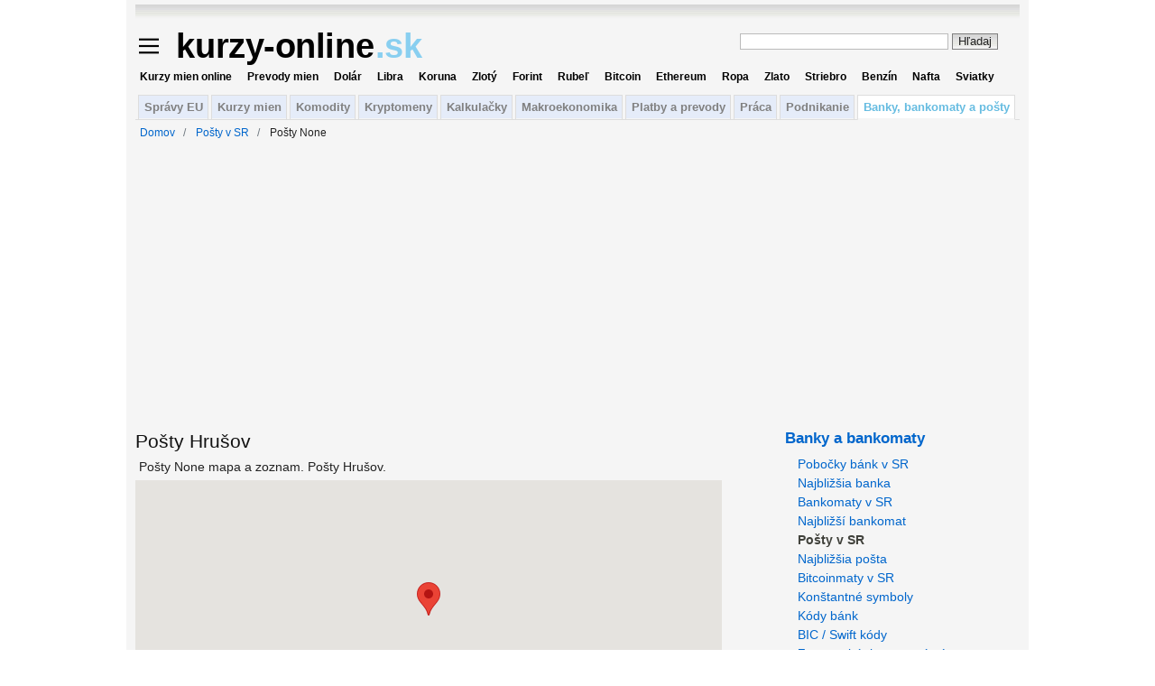

--- FILE ---
content_type: text/html; charset=utf-8
request_url: https://www.kurzy-online.sk/posta/mesto-hrusov/
body_size: 6578
content:
<!DOCTYPE html>
<html lang="sk" >
<head>



<meta http-equiv="content-type" content="text/html; charset=utf-8" />
<title>Pošty Hrušov</title>
<meta name="description" content="Pošty Hrušov. Mapa a zoznam pôšt v meste Hrušov." />
<meta name="viewport" content="width=980">

<meta property="og:locale" content="sk_SK" />
<meta property="og:title" content="Pošty Hrušov" />
<meta property="og:description" content="Pošty Hrušov. Mapa a zoznam pôšt v meste Hrušov. Kurzy-online.sk" /> 
<meta property="og:image" content="https://www.kurzy-online.sk/static/online/eur-usd-online-graf.png" />
<meta property="og:url" content="https://www.kurzy-online.sk/posta/mesto-hrusov/"/>
<meta name="author" content="kurzy-online.sk"/>


<link href="/static/favicon180x180.png" rel="apple-touch-icon">
<meta name="apple-mobile-web-app-title" content="KurzyOnline">
<link type="image/png" href="/static/favicon.ico" rel="icon"/>
<link type="text/css" href="/static/ko.css?v=12" rel="stylesheet" media="screen, print"/>

<script src="//cse.google.sk/coop/cse/brand?form=cse-search-box&amp;lang=sk" async></script>
<script src="//ajax.googleapis.com/ajax/libs/jquery/3.6.4/jquery.min.js"></script>

<script src="/static/js/ko.js?v=4"></script>

<link rel="canonical" href="https://www.kurzy-online.sk/posta/mesto-hrusov/">


<script async src="https://pagead2.googlesyndication.com/pagead/js/adsbygoogle.js?client=ca-pub-8898342510053913" crossorigin="anonymous"></script>

<script src="//maps.google.com/maps/api/js?language=sk&key=old-AIzaSyA0Vy40gZOkFqsqbUV5s-3YMXO2rCJQxE4"></script>

 
	
<script async src='//www.googletagservices.com/tag/js/gpt.js'></script>
<script>
  var googletag = googletag || {};
  googletag.cmd = googletag.cmd || [];
</script>

<script>
	googletag.cmd.push(function() {
	   	googletag.defineSlot('/16466452/970x90_Leaderboard', [[1,1], [960, 90], [980, 120], [970, 90], [670, 90], [950, 90], [930, 180], [970, 66], [640, 90], [750, 300], [728, 90], [750, 200], [970, 250], [750, 100], [980, 90]], 'div-gpt-ad-1558084357530-0').addService(googletag.pubads());
	    googletag.defineSlot('/16466452/336x280_stred_stranky_A', [[1,1], [300, 250], [300, 300], [250, 250], [336, 280]], 'div-gpt-ad-1558084403688-0').addService(googletag.pubads());
	    googletag.defineSlot('/16466452/336x280_stred_stranky_B', [[1,1], [300, 250], [300, 300], [250, 250], [336, 280]], 'div-gpt-ad-1558084437360-0').addService(googletag.pubads());
	    googletag.pubads().enableSingleRequest();
		googletag.pubads().collapseEmptyDivs();
	    googletag.pubads().setCentering(true);
		googletag.enableServices();
  });
</script>


<script> var jsmobil=0;</script>
<script async src="https://www.googletagmanager.com/gtag/js?id=G-CYK1FPPE26"></script>
</head>
<body>

  

<div class="container"  >

  <div class="span-24 last" id="abstop" style="margin-top:5px"> 
</div>
<div class="span-24 last" style="margin:10px 0">
  <div style="float:right;color:gray;width:310px;font-size:0.9em">
	<form action="/hladanie/" id="cse-search-box">
  <div style="margin:5px 0 2px">
	<input type="hidden" name="cx" value="partner-pub-8898342510053913:8432269767" />
	<input type="hidden" name="cof" value="FORID:10" />
	<input type="hidden" name="ie" value="UTF-8" />
	<input type="text" name="q" size="38" id="tsearchinput" value=" " placeholder=" -- hľadanie na kurzyonline.sk --" onfocus="if(!this._hasch){this.value='';this.style.color='#000';};this._hasch=true;">
	<input type="submit" name="sa" value="Hľadaj" class="submit-post" />
  </div>
</form>

  </div>
  <div id="logo">
	<div style="float:right;margin-right:30px;width:350px ">
	</div>
	<a href="#mmenu" id="mmenubutton">
	  <img id="mmxopen" src="/static/ikona-menu.svg" alt="Menu" width="22" height="22" style="padding:8px 18px 8px 0;vertical-align:top;float:left;display:block" loading="lazy">
	</a>
	<a href="/" style="text-decoration:none">
	  <img src="/static/logo.svg" alt="kurzy-online.sk logo" width="280" height="52" style="margin:-8px 0">
	</a>
  </div>
  <div id="toplink">
	<a href="/online-kurzy-mien/">Kurzy mien online</a> &nbsp; 
	<a href="/kalkulacka-prevod-mien/" title="menová kalkulačka">Prevody mien</a> &nbsp; 
	<a href="/kurz/usd-americky-dolar/">Dolár</a> &nbsp; 
	<a href="/kurz/gbp-britska-libra/">Libra</a> &nbsp; 
	<a href="/kurz/czk-ceska-koruna/">Koruna</a> &nbsp; 
	<a href="/kurz/pln-polsky-zloty/">Zlotý</a> &nbsp; 
	<a href="/kurz/huf-madarsky-forint/">Forint</a> &nbsp;
	<a href="/kurz/rub-rusky-rubel/">Rubeľ</a> &nbsp; 
	<a href="/komodity/bitcoin/">Bitcoin</a> &nbsp; 
	<a href="/komodity/ethereum/">Ethereum</a> &nbsp; 
	<a href="/komodity/ropa/">Ropa</a> &nbsp; 
	<a href="/komodity/zlato/">Zlato</a> &nbsp;
	<a href="/komodity/striebro/">Striebro</a> &nbsp; 
	<a href="/komodity/benzin-eu/">Benzín</a> &nbsp;
	<a href="/komodity/nafta-eu/">Nafta</a> &nbsp; 
	<a href="/sviatky-2026/">Sviatky</a></div>
</div>
<ul class="main_tabs">
  <li><a href="/spravy/">Správy EU</a></li>
  <li><a href="/">Kurzy mien</a></li>
  <li><a href="/komodity/">Komodity</a></li>
  <li><a href="/komodity/kryptomeny/">Kryptomeny</a></li>
  <li><a href="/kalkulacky/">Kalkulačky</a></li>
  <li><a href="/makroekonomika/">Makroekonomika</a></li>
  <li><a href="/platby-prevody/">Platby a prevody</a></li>
  <li><a href="/praca/">Práca</a></li>
  <li><a href="/podnikanie/">Podnikanie</a></li>
  <li class="active"><a href="/banky/">Banky, bankomaty a pošty</a></li>
</ul>

  
<nav role="navigation" aria-label="breadcrumbs" style="margin-left:5px;display: block !important" class="span-24 last">
  <ol class="breadcrumb" style="margin:0;padding:5px 0;font-size:12px;" vocab="http://schema.org/" typeof="BreadcrumbList">
	<li class="breadcrumb-item" property="itemListElement" typeof="ListItem">
	  <a property="item" typeof="WebPage" href="/" title="Domovská stránka"><span property="name">Domov</span></a>
	  <meta property="position" content="1"> &nbsp;&nbsp;
	</li>

	
	<li class="breadcrumb-item" property="itemListElement" typeof="ListItem">
	  
	  <a property="item" typeof="WebPage" href="/posta/"><span property="name">Pošty v SR</span></a>
	  
	  <meta property="position" content="2"> &nbsp;&nbsp;
	</li>
	
	<li class="breadcrumb-item" property="itemListElement" typeof="ListItem">
	  
	  <span property="name">Pošty None</span>
	  
	  <meta property="position" content="3"> &nbsp;&nbsp;
	</li>
	
  </ol>
</nav>


  

 
  <div class="span-24 last" style="text-align:center;min-height:300px"> 
	<!-- /16466452/970x90_Leaderboard -->
	<div id='div-gpt-ad-1558084357530-0'>
	  <script> googletag.cmd.push(function() { googletag.display('div-gpt-ad-1558084357530-0'); }); </script>
	</div>		  
  </div>


<div class="span-18" style="padding-top:1em">

   
	  <div id="adv_left" style="height:600px">
		  <script>
		  google_ad_client = "ca-pub-4208171120165841";
		  /* 160x600 Kurzy-online.sk LEFT */
		  google_ad_slot = "1560730595";
		  google_ad_width = 160;
		  google_ad_height = 600;
		  </script>
		  <script src="//pagead2.googlesyndication.com/pagead/show_ads.js"></script>
	  </div>
  

  
  
<h1>Pošty Hrušov</h1>
<div class="h1_subtext">
  Pošty None mapa a zoznam. Pošty Hrušov.
</div>




<div id="map" style="width:650px;height:300px;margin-bottom:1em">mapa</div>
<script>
  var locations = [


    ['<a title="Detail pošty" href="/posta/hrusov-hrusov-82/">Pošta SR<br />Hrušov 82</a><br />GPS: 48.1545889,19.0913401',48.1545889,19.0913401,0] 



];

var map = new google.maps.Map(document.getElementById('map'), {

  center: new google.maps.LatLng(locations[0][1], locations[0][2]),
  zoom: 17,

  mapTypeId: google.maps.MapTypeId.ROADMAP
});

var infowindow = new google.maps.InfoWindow();

var marker, i;

var latlngbounds = new google.maps.LatLngBounds( );

for (i = 0; i < locations.length; i++) {
  marker = new google.maps.Marker({
    position: new google.maps.LatLng(locations[i][1], locations[i][2]),
    map: map
  });

  latlngbounds.extend( new google.maps.LatLng(locations[i][1], locations[i][2]) );

  google.maps.event.addListener(marker, 'click', (function(marker, i) {
    return function() {
      infowindow.setContent(locations[i][0]);
      infowindow.open(map, marker);
    }
  })(marker, i));
}



</script>

<div style="width:100%;max-width:400px;margin-left:.5em">
  
  
  
  <b>Pošta SR</b> <br />
  
  <a title="Pošta, telefón, otváracie hodiny, mapa" href="/posta/hrusov-hrusov-82/">Hrušov, Hrušov 82</a>
  <br />
  
  <br />
</div>



  
</div>
	



  <div class="span-6l last" style="background-color:#E8E8E8">
  <div style="background-color:#F5F5F5;padding:1em 0 2px">
	<h3><a href="/banky/">Banky a bankomaty</a></h3><ul><li><a href="/banky/">Pobočky bánk v SR</a></li><li><a href="/banky/najblizsia-banka/">Najbližšia banka</a></li><li><a href="/bankomaty/">Bankomaty v SR</a></li><li><a href="/bankomaty/najblizsi-bankomat/">Najbližší bankomat</a></li><li><a href="/posta/" class="app_sel">Pošty v SR</a></li><li><a href="/posta/najblizsia-posta/">Najbližšia pošta</a></li><li><a href="/bitcoinmaty/">Bitcoinmaty v SR</a></li><li><a href="/banky/konstantne-symboly/">Konštantné symboly</a></li><li><a href="/banky/kody-bank/">Kódy bánk</a></li><li><a href="/banky/swift-kod/">BIC / Swift kódy</a></li><li><a href="/slovenske-banky-zmenarne/">Zoznam bánk a zmenární</a></li><li><a href="/zoznam-centralnych-bank/">Zoznam centrálnych bánk</a></li></ul>

  </div>


  
  <div style="padding:5px 0 0 5px">
	

	<div>
	  <script>
google_ad_client = "ca-pub-4208171120165841";
/* 250x250 Kurzy-online.sk IMG */
google_ad_slot = "5990854235";
google_ad_width = 250;
google_ad_height = 250;
	  </script>
	  <script src="//pagead2.googlesyndication.com/pagead/show_ads.js"></script>
	</div>

	

	<script src="/ankety/poll.js?v=1"></script>

	
  </div>
  
</div>

<div class="clear"> </div>
  


<div id="partnery" class="span-24 last" >
    <div style="margin-top:.5em"><b style="color:red">Upozornenie:</b> Uvedené kurzy a informácie sú pravidelne aktualizované a kontrolované, majú informatívny charakter a nie sú právne záväzné.
	  Za správnosť informácií portál kurzy-online.sk neručí. Čítaj: <a href="/disclaimer/">Vylúčenie zodpovednosti</a>.  Ak ste našli chybné informácie prosím <a href="/kontakty/">napíšte nám</a>.
	</div>
</div>

<hr style="margin:1em 0">

 
  <div class="span-24 last">
	<script>
	google_ad_client = "ca-pub-4208171120165841";
	/* 970x90 Kurzy-online.sk paticka */
	google_ad_slot = "4514146355";
	google_ad_width = 970;
	google_ad_height = 90;
	</script>
	<script src="//pagead2.googlesyndication.com/pagead/show_ads.js"></script>
  </div>



	<div class="center span-24 last" style="margin-top:1em"> 
	  <a href="/inzercia-reklama-podmienky/">Podmienky inzercie, reklamy,  PR články a akcie na kurzy-online.sk</a> <br>
	  	<table class="share" style="width:280px; margin:1em auto">
	  <tr>
		<td style="text-align:center"><a href="https://www.facebook.com/KurzyOnlinesk"><img src="/static/img/facebook.svg" alt="" width="25" height="25" loading="lazy"></a></td>
		<td style="text-align:center"><a href="https://x.com/kurzyonlinesk"><img src="/static/img/x.svg" alt="" width="25" height="25" loading="lazy"></a></td>
		<td style="text-align:center"><a href="mailto:info@kurzy-online.sk"><img src="/static/img/email.jpg" alt="" width="25" height="25" loading="lazy"></a></td>
	  </tr>
	</table>

	  
	</div>

    <div id="copyright" class="span-24 last" style="margin-top:0;margin-bottom:0;font-size:14px">&copy; 2011 - 2026 kurzy-online.sk,
	  <a href="/rss/">RSS</a>,
	  <a href="/zasady-pouzivania-suborov-cookies/">používanie súborov cookie</a>, &nbsp; <a href="/ochrana-a-spracovanie-osobnych-udajov/">pravidlá ochrany súkromia</a>, <a href="/disclaimer/">vylúčenie zodpovednosti</a><br />
		<a href="/kontakty/">kontakty</a>: <a href="mailto:info@kurzy-online.sk">info@kurzy-online.sk</a>, prevádzkované v spolupráci s <a href="https://www.kurzy.cz/" rel="nofollow">Kurzy.cz</a> s r.o.
		Verzia: 3.1
      <br>&nbsp;
    </div>

</div>


<nav id="mmenu">
  <ul id="mainmmmenu">
	<li><a href="/spravy/">Správy ekonomika a investície EU</a></li><li><a href="/">Kurzy mien</a><ul><li><a href="/online-kurzy-mien/">Online kurzy mien</a></li><li><a href="/kurz/usd-americky-dolar/">Najlepšie menové kurzy</a></li><li><a href="/kurzovy-listok/">Kurzové lístky bánk</a></li><li><a href="/zmenaren/">Kurzové lístky zmenární</a></li><li><a href="/grafy-kurzov-mien/">Grafy kurzov mien</a></li><li><a href="/historia-kurzov-mien/">História kurzov mien</a></li><li><a href="/krajiny-eurozony-fixacia-eura/">Fixácia mien na euro</a></li><li><a href="/kalkulacka-prevod-mien/">Prevod mien, menová kalkulačka</a></li><li><a href="/kupa-valuty-poplatky/">Kúpa, predaj valút s poplatkami</a></li><li><a href="/forex/">Forex</a></li><li><a href="/meny/">Zoznam všetkých mien</a></li><li><a href="https://www.kurzy-online.sk/symbol-znak-meny-html/">Symboly, znaky mien</a></li></ul></li><li><a href="/komodity/">Komodity</a><ul><li><a href="/komodity/ropa/">Ropa WTI - cena v USD</a></li><li><a href="/komodity/striebro/">Striebro - cena v USD</a></li><li><a href="/komodity/zlato/">Zlato - cena v USD</a></li><li><a href="/komodity/elektrina/eur">Elektrina - cena v EUR</a></li><li><a href="/komodity/energie/">Energie - ceny v USD</a></li><li><a href="/komodity/kovy/">Kovy - ceny v USD</a></li><li><a href="/komodity/potraviny/">Potraviny - ceny v USD</a></li><li><a href="/komodity/suroviny/">Suroviny - ceny v USD</a></li><li><a href="/komodity/benzin-eu/">Ceny benzínu v štátoch EU</a></li><li><a href="/komodity/nafta-eu/">Ceny nafty v štátoch EU</a></li><li><a href="/komodity/lpg-eu/">Ceny LPG v štátoch EU</a></li><li><a href="/komodity/vykurovaciolej-eu/">Ceny vykurovacieho ojeja v EU</a></li></ul></li><li><a href="/komodity/kryptomeny/">Kryptomeny</a><ul><li><a href="/komodity/bitcoin/">Bitcoin - cena v USD</a></li><li><a href="/komodity/bitcoin-cash/">Bitcoin Cash - cena v USD</a></li><li><a href="/komodity/dash/">Dash - cena v USD</a></li><li><a href="/komodity/eos/">EOS - cena v USD</a></li><li><a href="/komodity/ethereum/">Ethereum - cena v USD</a></li><li><a href="/komodity/litecoin/">Litecoin - cena v USD</a></li><li><a href="/komodity/monero/">Monero - cena v USD</a></li><li><a href="/komodity/neo/">NEO - cena v USD</a></li><li><a href="/komodity/stellar/">Stellar - cena v USD</a></li><li><a href="/komodity/xrp/">XRP (Ripple) - cena v USD</a></li></ul></li><li><a href="/kalkulacky/">Kalkulačky</a><ul><li><a href="/kalkulacka-prevod-mien/">Menová kalkulačka, prevody mien</a></li><li><a href="/kalkulacky/vypocet-cistej-mzdy-za-mesiac/" title="účtovné obdobie mesiac">Výpočet čistej mzdy za mesiac</a></li><li><a href="/kalkulacky/vypocet-cistej-mzdy-za-rok/" title="účtovné obdobie rok">Výpočet čistej mzdy za rok</a></li><li><a href="/kalkulacky/vypocet-nemocenskej/" title="Kalkulačka nemocenská">Výpočet nemocenskej</a></li><li><a href="/kalkulacky/vypocet-splatky-uveru/" title="úverová kalkulačka">Výpočet splátky úveru, pôžičky</a></li><li><a href="/kalkulacky/vypocet-splatky-hypoteky/" title="hypotékárna kalkulačka">Výpočet splátky hypotéky</a></li><li><a href="/kalkulacky/vypocet-vynosu-investicie/" title="investičná kalkulačka">Výpočet výnosu z investície</a></li><li><a href="/kalkulacky/vypocet-vynosu-investicie-do-podieloveho-fondu/" title="investičná kalkulačka">Výpočet výnosu z podielového fondu</a></li><li><a href="/kalkulacky/vypocet-alkoholu-v-krvi/" title="Výpočet promile alkoholu v krvi">Výpočet alkoholu v krvi</a></li><li><a href="/kalkulacky/generator-nahodnych-cisiel/" >Generátor náhodných čísiel</a></li></ul></li><li><a href="/makroekonomika/">Makroekonomika</a><ul><li><a href="/makroekonomika/hdp/" title="Hrubý domáci produkt Slovenskej republiky">HDP</a></li><li><a href="/makroekonomika/nezamestnanost/" title="Nezamestnanosť v Slovenskej republike">Nezamestnanosť</a></li><li><a href="/makroekonomika/priemerna-mzda/" title="Priemerná mesačná mzda v Slovenskej republike">Priemerná mzda</a></li><li><a href="/makroekonomika/inflacia/" title="Inflácia v Slovenskej republike">Inflácia</a></li><li><a href="/makroekonomika/benzin-nafta-lpg/" title="Priemerné ceny benzínu, nafty a LPG v Slovenskej republike">Ceny benzínu, nafty a LPG</a></li><li><a href="/makroekonomika/nezamestnanost-eu/" >Vývoj nezamestnanosti v EÚ</a></li><li><a href="/makroekonomika/minimalna-mzda-eu/" >Minimálna mzda v EÚ</a></li><li><a href="/makroekonomika/minimalna-a-priemerna-mzda-sr/"  >Minimálna a priemerná mzda SR</a></li></ul></li><li><a href="/platby-prevody/">Platby a prevody</a><ul><li><a href="/platby-prevody/mobilne-platby-platenie-mobilom-a-sms/" >Bezhotovostné mobilné platby</a></li><li><a href="/platby-prevody/bezpecny-pin/" >Bezpečný PIN platobnej karty</a></li><li><a href="/platby-prevody/bezpecne-platby-kartou-na-internete/" >Bezpečné platby kartou na internete</a></li><li><a href="/platby-prevody/bezpecna-praca-s-internetovym-bankovnictvom/" >Bezpečná práca s internet. bankovníctvom</a></li><li><a href="/platby-prevody/bezpecne-zahranicne-platby-prevody/" >Bezpečné zahraničné platby a prevody</a></li><li><a href="/platby-prevody/elektronicky-podpis/" >Elektronický podpis</a></li><li><a href="/platby-prevody/platba-kartou-a-vyber-hotovosti-v-zahranici/" >Platba kartou a výber hotovosti v zahraničí</a></li><li><a href="/platby-prevody/predplatene-karty-pre-platby-na-internete/" >Predplatené karty pre platby na internete</a></li><li><a href="/platby-prevody/sepa-platby-prevody/" >SEPA platby a prevody</a></li></ul></li><li><a href="/dane/co-je-dph/">Podnikanie, Dane, DPH</a><ul><li><a href="/dane/co-je-dph/">Čo je DPH (daň z pridanej hodnoty)</a></li><li><a href="/dane/vyhody-a-nevyhody-platenia-dph-priklady/">Výhody a nevýhody platenia DPH</a></li><li><a href="/kalkulacky/vypocet-cistej-mzdy-za-mesiac/">Kalkulačky, daň z príjmu</a></li></ul></li><li><a href="/poistenie/zdravotne-poistenie/">Zdravotné a sociálne poistenie</a><ul><li><a href="/poistenie/zdravotne-poistenie/" >Čo je zdravotné poistenie</a></li><li><a href="/poistenie/nemocenske-poistenie/" >Čo je nemocenské poistenie</a></li><li><a href="/poistenie/dochodkove-starobne-poistenie/" >Čo je dôchodkové starobné poistenie</a></li><li><a href="/poistenie/dochodkove-invalidne-poistenie/" >Čo je dôchodkové invalidné poistenie</a></li><li><a href="/poistenie/urazove-poistenie/" >Čo je úrazové poistenie</a></li><li><a href="/poistenie/poistenie-v-nezamestnanosti/" >Čo je poistenie v nezamestnanosti</a></li><li><a href="/poistenie/garancne-poistenie/" >Čo je garančné poistenie</a></li><li><a href="/poistenie/rezervny-fond-solidarity/" >Čo je rezervný fond solidarity</a></li></ul></li><li><a href="/sviatky-2026/">Pracovný kalendár 2026</a><ul><li><a href="/sviatky-2026/" >sviatky 2026 Slovensko</a></li><li><a href="/sviatky-2026/ceska-republika/" >sviatky 2026 Čechy</a></li><li><a href="/sviatky-2026/polsko/" >sviatky 2026 Poľsko</a></li><li><a href="/sviatky-2026/rakusko/" >sviatky 2026 Rakúsko</a><li><a href="/sviatky-2026/nemecko/" >sviatky 2026 Nemecko</a></li><li><a href="/sviatky-2026/svajciarsko/" >sviatky 2026 Švajčiarsko</a></li><li><a href="/sviatky-2026/francuzsko/" >sviatky 2026 Francúzsko</a></li><li><a href="/sviatky-2026/spanielsko/" >sviatky 2026 Španielsko</a></li><li><a href="/sviatky-2026/taliansko/" >sviatky 2026 Taliansko</a></li><li><a href="/sviatky-2026/velka-britania-a-severne-irsko/" >sviatky 2026 Anglicko</a></li><li><a href="/sviatky-2026/holandsko/" >sviatky 2026 Holandsko</a></li><li><a href="/sviatky-2026/madarsko/" >sviatky 2026 Maďarsko</a></li><li><a href="/sviatky-2026/dansko/" >sviatky 2026 Dánsko</a></li></ul></li><li><a href="/banky/">Banky a bankomaty</a><ul><li><a href="/banky/">Pobočky bánk v SR</a></li><li><a href="/banky/najblizsia-banka/">Najbližšia banka</a></li><li><a href="/bankomaty/">Bankomaty v SR</a></li><li><a href="/bankomaty/najblizsi-bankomat/">Najbližší bankomat</a></li><li><a href="/posta/">Pošty v SR</a></li><li><a href="/posta/najblizsia-posta/">Najbližšia pošta</a></li><li><a href="/bitcoinmaty/">Bitcoinmaty v SR</a></li><li><a href="/banky/konstantne-symboly/">Konštantné symboly</a></li><li><a href="/banky/kody-bank/">Kódy bánk</a></li><li><a href="/banky/swift-kod/">BIC / Swift kódy</a></li><li><a href="/slovenske-banky-zmenarne/">Zoznam bánk a zmenární</a></li><li><a href="/zoznam-centralnych-bank/">Zoznam centrálnych bánk</a></li></ul></li>

  </ul>
</nav>



<script>
$(function() {
  var menuopen=0;
  var menu = new MmenuLight( document.querySelector( '#mmenu' ));
  var navigator = menu.navigation({ slidingSubmenus: false });
  var drawer = menu.offcanvas();

  function hideshowb(x, d) {
	if (d){
	  $('#'+x+'mxclose').hide();
	  $('#'+x+'mxopen').show();	
	} else {
	  $('#'+x+'mxopen').hide();
	  $('#'+x+'mxclose').show();	
	}
  }

   

  $('a[href="#mmenu"]').click(function() {
	
	if (menuopen == 0) {
	  event.preventDefault();
	  drawer.open();
	  if( $('#mmxclose').length ) {
		menuopen=1;
		hideshowb('m', 0);
	  }
	} else {
	  drawer.close();
	  menuopen=0;
	  hideshowb('m', 1);
	}
  });

    

});
</script>





<img src="//toplist.cz/dot.asp?id=1498725" alt="TOPlist" width="1" height="1">
<img src="//toplist.sk/dot.asp?id=1245172" alt="TOPlist" width="1" height="1">



<script>
  window.dataLayer = window.dataLayer || [];
  function gtag(){dataLayer.push(arguments);}
  gtag('js', new Date());
  gtag('config', 'G-CYK1FPPE26');
</script>
</body>
</html>


--- FILE ---
content_type: text/html; charset=utf-8
request_url: https://www.google.com/recaptcha/api2/aframe
body_size: 267
content:
<!DOCTYPE HTML><html><head><meta http-equiv="content-type" content="text/html; charset=UTF-8"></head><body><script nonce="h6f1_QQFQ_4dYlmrcHGhkw">/** Anti-fraud and anti-abuse applications only. See google.com/recaptcha */ try{var clients={'sodar':'https://pagead2.googlesyndication.com/pagead/sodar?'};window.addEventListener("message",function(a){try{if(a.source===window.parent){var b=JSON.parse(a.data);var c=clients[b['id']];if(c){var d=document.createElement('img');d.src=c+b['params']+'&rc='+(localStorage.getItem("rc::a")?sessionStorage.getItem("rc::b"):"");window.document.body.appendChild(d);sessionStorage.setItem("rc::e",parseInt(sessionStorage.getItem("rc::e")||0)+1);localStorage.setItem("rc::h",'1768640635773');}}}catch(b){}});window.parent.postMessage("_grecaptcha_ready", "*");}catch(b){}</script></body></html>

--- FILE ---
content_type: text/css
request_url: https://www.kurzy-online.sk/static/ko.css?v=12
body_size: 6972
content:
html{margin:0;padding:0;border:0}body,div,span,object,iframe,h1,h2,h3,h4,h5,h6,p,blockquote,pre,a,abbr,acronym,address,code,del,dfn,em,img,q,dl,dt,dd,ol,ul,li,fieldset,form,label,legend,table,caption,tbody,tfoot,thead,tr,th,td,article,aside,dialog,figure,footer,header,hgroup,nav,section{margin:0;padding:0;border:0;font-weight:inherit;font-style:inherit;font-size:100%;font-family:inherit;vertical-align:baseline}article,aside,dialog,figure,footer,header,hgroup,nav,section{display:block}body{line-height:1.5;background:#fff}table{border-collapse:separate;border-spacing:0}caption,th,td{text-align:left;font-weight:400;float:none!important}table,th,td{vertical-align:middle}blockquote:before,blockquote:after,q:before,q:after{content:''}blockquote,q{quotes:"" ""}a img{border:none}img{border:0}:focus{outline:0}.ecb:after,.ecb:before{content:"";display:table}.ecb:after{clear:both}.ecb{zoom:1}.center{width:100%;text-align:center}.tar{text-align:right}.justify{text-align:justify}html{font-size:100.01%}body{font-size:14px;color:#222;background:#fff;font-family:"Helvetica Neue",Arial,Helvetica,sans-serif}h1,h2,h3,h4,h5,h6{font-weight:400;color:#111}h1{font-size:3em;line-height:1.3;margin-bottom:.5em}h2{font-size:2em;margin-bottom:.75em;line-height:1.3}h3{font-size:1.5em;margin-bottom:1em;line-height:1.3}h4{font-size:1.2em;line-height:1.25;margin-bottom:1.25em}h5{font-size:1em;font-weight:700;margin-bottom:1.5em}h6{font-size:1em;font-weight:700}h1 img,h2 img,h3 img,h4 img,h5 img,h6 img{margin:0}p{margin:0 0 1.5em}.left{float:left!important}p .left{margin:1.5em 1.5em 1.5em 0;padding:0}.right{float:right!important}p .right{margin:1.5em 0 1.5em 1.5em;padding:0}a:focus,a:hover{color:#09f}a:hover{text-decoration:underline}a{color:#06c;text-decoration:underline}blockquote{margin:1.5em;color:#666;font-style:italic}strong,dfn{font-weight:700}em,dfn{font-style:italic}sup,sub{line-height:0}abbr,acronym{border-bottom:1px dotted #666}address{margin:0 0 1.5em;font-style:italic}del{color:#666}pre{margin:1.5em 0;white-space:pre}pre,code,tt{font:1em 'andale mono','lucida console',monospace;line-height:1.5}li ul,li ol{margin:0}ul,ol{margin:0 1em 1em 0;padding-left:1em}ul{list-style-type:disc}ol{list-style-type:decimal}dl{margin:0 0 1.5em}dl dt{font-weight:700}dd{margin-left:1.5em}table{margin-bottom:1.4em;width:100%}th{font-weight:700}thead th{background:#c3d9ff}td,caption{padding:4px 10px 4px 5px}th{padding:2px 10px 2px 5px}tbody tr:nth-child(even) td,tbody tr.even td{background:#e5ecf9}.ierow{background:#e5ecf9}tfoot{font-style:italic}caption{background:#eee}.small{font-size:.8em;margin-bottom:1.875em;line-height:1.875em}.large{font-size:1.2em;line-height:2.5em;margin-bottom:1.25em}.hide{display:none}.quiet{color:#666}.loud{color:#222}.highlight{background:#ff0}.added{background:#060;color:#fff}.removed{background:#900;color:#fff}.first{margin-left:0;padding-left:0}.last{margin-right:0;padding-right:0}.top{margin-top:0;padding-top:0}.bottom{margin-bottom:0;padding-bottom:0}label{font-weight:700}fieldset{padding:0 1.4em 1.4em;margin:0 0 1.5em;border:1px solid #ccc}legend{font-weight:700;font-size:1.2em;margin-top:-.2em;margin-bottom:1em}fieldset,#IE8#HACK{padding-top:1.4em}legend,#IE8#HACK{margin-top:0;margin-bottom:0}input[type=text],input[type=password],input.text,input.title,textarea{background-color:#fff;border:1px solid #bbb;padding-left:2px;padding-right:2px}input[type=text]:focus,input[type=password]:focus,input.text:focus,input.title:focus,textarea:focus{border-color:#666}select{background-color:#fff;border-width:1px;border-style:solid}input[type=text],input[type=password],input.text,input.title,textarea,select{margin:0}input.text,input.title{width:300px;padding:5px}input.title{font-size:1.5em}textarea{width:390px;height:250px;padding:5px}form.inline{line-height:3}form.inline p{margin-bottom:0}.error,.alert,.notice,.success,.info{padding:.8em;margin-bottom:1em;border:2px solid #ddd}.error,.alert{background:#fbe3e4;color:#8a1f11;border-color:#fbc2c4}.notice{background:#fff6bf;color:#514721;border-color:#ffd324}.success{background:#e6efc2;color:#264409;border-color:#c6d880}.info{background:#d5edf8;color:#205791;border-color:#92cae4}.error a,.alert a{color:#8a1f11}.notice a{color:#514721}.success a{color:#264409}.info a{color:#205791}.container{width:980px;background-color:#F5F5F5;margin:0 auto;padding:0 10px;position:relative}.showgrid{background:url(src/grid.png)}.column,.span-1,.span-2,.span-3,.span-4,.span-5,.span-6,.span-6l,.span-7,.span-8,.span-9,.span-10,.span-11,.span-12,.span-13,.span-14,.span-15,.span-16,.span-17,.span-18,.span-19,.span-20,.span-21,.span-22,.span-23,.span-24{float:left;margin-right:10px}.last{margin-right:0}.span-1{width:30px}.span-2{width:70px}.span-3{width:110px}.span-4{width:150px}.span-5{width:190px}.span-6{width:230px}.span-6l{width:260px}.span-7{width:270px}.span-8{width:310px}.span-9{width:350px}.span-10{width:390px}.span-11{width:430px}.span-12{width:470px}.span-13{width:510px}.span-14{width:550px}.span-15{width:590px}.span-16{width:630px}.span-17{width:670px}.span-18{width:710px}.span-19{width:750px}.span-20{width:790px}.span-21{width:830px}.span-22{width:870px}.span-23{width:910px}.span-24{width:980px;margin-right:0}input.span-1,textarea.span-1,input.span-2,textarea.span-2,input.span-3,textarea.span-3,input.span-4,textarea.span-4,input.span-5,textarea.span-5,input.span-6,textarea.span-6,input.span-7,textarea.span-7,input.span-8,textarea.span-8,input.span-9,textarea.span-9,input.span-10,textarea.span-10,input.span-11,textarea.span-11,input.span-12,textarea.span-12,input.span-13,textarea.span-13,input.span-14,textarea.span-14,input.span-15,textarea.span-15,input.span-16,textarea.span-16,input.span-17,textarea.span-17,input.span-18,textarea.span-18,input.span-19,textarea.span-19,input.span-20,textarea.span-20,input.span-21,textarea.span-21,input.span-22,textarea.span-22,input.span-23,textarea.span-23,input.span-24,textarea.span-24{border-left-width:1px;border-right-width:1px;padding-left:5px;padding-right:5px}input.span-1,textarea.span-1{width:18px}input.span-2,textarea.span-2{width:58px}input.span-3,textarea.span-3{width:98px}input.span-4,textarea.span-4{width:138px}input.span-5,textarea.span-5{width:178px}input.span-6,textarea.span-6{width:218px}input.span-7,textarea.span-7{width:258px}input.span-8,textarea.span-8{width:298px}input.span-9,textarea.span-9{width:338px}input.span-10,textarea.span-10{width:378px}input.span-11,textarea.span-11{width:418px}input.span-12,textarea.span-12{width:458px}input.span-13,textarea.span-13{width:498px}input.span-14,textarea.span-14{width:538px}input.span-15,textarea.span-15{width:578px}input.span-16,textarea.span-16{width:618px}input.span-17,textarea.span-17{width:658px}input.span-18,textarea.span-18{width:698px}input.span-19,textarea.span-19{width:738px}input.span-20,textarea.span-20{width:778px}input.span-21,textarea.span-21{width:818px}input.span-22,textarea.span-22{width:858px}input.span-23,textarea.span-23{width:898px}input.span-24,textarea.span-24{width:938px}.append-1{padding-right:40px}.append-2{padding-right:80px}.append-3{padding-right:120px}.append-4{padding-right:160px}.append-5{padding-right:200px}.append-6{padding-right:240px}.append-7{padding-right:280px}.append-8{padding-right:320px}.append-9{padding-right:360px}.append-10{padding-right:400px}.append-11{padding-right:440px}.append-12{padding-right:480px}.append-13{padding-right:520px}.append-14{padding-right:560px}.append-15{padding-right:600px}.append-16{padding-right:640px}.append-17{padding-right:680px}.append-18{padding-right:720px}.append-19{padding-right:760px}.append-20{padding-right:800px}.append-21{padding-right:840px}.append-22{padding-right:880px}.append-23{padding-right:920px}.prepend-1{padding-left:40px}.prepend-2{padding-left:80px}.prepend-3{padding-left:120px}.prepend-4{padding-left:160px}.prepend-5{padding-left:200px}.prepend-6{padding-left:240px}.prepend-7{padding-left:280px}.prepend-8{padding-left:320px}.prepend-9{padding-left:360px}.prepend-10{padding-left:400px}.prepend-11{padding-left:440px}.prepend-12{padding-left:480px}.prepend-13{padding-left:520px}.prepend-14{padding-left:560px}.prepend-15{padding-left:600px}.prepend-16{padding-left:640px}.prepend-17{padding-left:680px}.prepend-18{padding-left:720px}.prepend-19{padding-left:760px}.prepend-20{padding-left:800px}.prepend-21{padding-left:840px}.prepend-22{padding-left:880px}.prepend-23{padding-left:920px}.border{padding-right:4px;margin-right:5px;border-right:1px solid #ddd}.colborder{padding-right:24px;margin-right:25px;border-right:1px solid #ddd}.pull-1{margin-left:-40px}.pull-2{margin-left:-80px}.pull-3{margin-left:-120px}.pull-4{margin-left:-160px}.pull-5{margin-left:-200px}.pull-6{margin-left:-240px}.pull-7{margin-left:-280px}.pull-8{margin-left:-320px}.pull-9{margin-left:-360px}.pull-10{margin-left:-400px}.pull-11{margin-left:-440px}.pull-12{margin-left:-480px}.pull-13{margin-left:-520px}.pull-14{margin-left:-560px}.pull-15{margin-left:-600px}.pull-16{margin-left:-640px}.pull-17{margin-left:-680px}.pull-18{margin-left:-720px}.pull-19{margin-left:-760px}.pull-20{margin-left:-800px}.pull-21{margin-left:-840px}.pull-22{margin-left:-880px}.pull-23{margin-left:-920px}.pull-24{margin-left:-960px}.pull-1,.pull-2,.pull-3,.pull-4,.pull-5,.pull-6,.pull-7,.pull-8,.pull-9,.pull-10,.pull-11,.pull-12,.pull-13,.pull-14,.pull-15,.pull-16,.pull-17,.pull-18,.pull-19,.pull-20,.pull-21,.pull-22,.pull-23,.pull-24{float:left;position:relative}.push-1{margin:0 -40px 1.5em 40px}.push-2{margin:0 -80px 1.5em 80px}.push-3{margin:0 -120px 1.5em 120px}.push-4{margin:0 -160px 1.5em 160px}.push-5{margin:0 -200px 1.5em 200px}.push-6{margin:0 -240px 1.5em 240px}.push-7{margin:0 -280px 1.5em 280px}.push-8{margin:0 -320px 1.5em 320px}.push-9{margin:0 -360px 1.5em 360px}.push-10{margin:0 -400px 1.5em 400px}.push-11{margin:0 -440px 1.5em 440px}.push-12{margin:0 -480px 1.5em 480px}.push-13{margin:0 -520px 1.5em 520px}.push-14{margin:0 -560px 1.5em 560px}.push-15{margin:0 -600px 1.5em 600px}.push-16{margin:0 -640px 1.5em 640px}.push-17{margin:0 -680px 1.5em 680px}.push-18{margin:0 -720px 1.5em 720px}.push-19{margin:0 -760px 1.5em 760px}.push-20{margin:0 -800px 1.5em 800px}.push-21{margin:0 -840px 1.5em 840px}.push-22{margin:0 -880px 1.5em 880px}.push-23{margin:0 -920px 1.5em 920px}.push-24{margin:0 -960px 1.5em 960px}.push-1,.push-2,.push-3,.push-4,.push-5,.push-6,.push-7,.push-8,.push-9,.push-10,.push-11,.push-12,.push-13,.push-14,.push-15,.push-16,.push-17,.push-18,.push-19,.push-20,.push-21,.push-22,.push-23,.push-24{float:left;position:relative}div.prepend-top,.prepend-top{margin-top:1.5em}div.append-bottom,.append-bottom{margin-bottom:1.5em}.box{padding:1.5em;margin-bottom:1.5em;background:#e5eCf9}hr{background:#ddd;color:#ddd;clear:both;float:none;width:100%;height:1px;margin:0 0 1.45em;border:none}hr.space{background:#fff;color:#fff;visibility:hidden}.clearfix:after,.container:after{content:"\0020";display:block;height:0;clear:both;visibility:hidden;overflow:hidden}.clearfix,.container{display:block}.clear{clear:both}h1{font-size:1.5em;margin-bottom:.25em}h2{font-size:1.3em;margin-bottom:.25em}@media screen and (max-width: 610px){h1{font-weight:700}h2{font-weight:700}}h3{font-size:1.2em;font-weight:700;margin-bottom:.5em;color:gray}#clanky h2{margin-left:0}#clanky{font-size:14px;text-align:justify}div.rfloatbox{margin:0 0 5px 10px;border:1px solid gray;width:300px;padding:10px 5px 5px;background:-webkit-linear-gradient(white,#DDD);background:-o-linear-gradient(white,#DDD);background:-moz-linear-gradient(white,#DDD);background:linear-gradient(white,#DDD)}td.tab_num,.r{text-align:right}td.tabc,th.tabc{text-align:center}td.flag{padding:0}thead tr th{vertical-align:bottom}th.right_bottom{vertical-align:bottom;text-align:right}a{text-decoration:none}ul.lmenu{list-style-type:none;padding-left:2px;margin-left:2px}select{font-size:1em;padding:0;margin:0}tfoot tr td{border-top:1px solid #C3D9FF;color:gray;text-align:right;font-style:normal;font-size:.9em}div.h1_subtext{margin-bottom:.25em;margin-left:4px}div.alc{width:100%;text-align:center}div.statpage{margin:.5em;width:650px;text-align:justify}div.statpage_m{margin:.5em;width:97%;text-align:justify}#kl_historia{width:85px}#copyright{color:gray;text-align:center;margin:2em 0}#logo a{color:gray}#partnery,#logo{color:gray;margin-left:4px}td.tab_num,td.tab_num_r,td.tab_num_g,td.tab_num_b{text-align:right}td.tab_num_r{color:#D5013A!important}td.tab_num_g{color:green}table.tablesorter thead tr .header{background-image:url(bg.gif);background-repeat:no-repeat;background-position:center right;cursor:pointer;padding-top:2px;padding-bottom:2px;text-align:center}table.tablesorter tbody tr.odd td{background-color:#F0F0F6}span.cas{font-size:.8em;color:gray;float:right}span.red{color:#D5013A!important}#tsearchinput{font-size:1em;width:225px;color:gray}@media screen and (max-width: 610px){#tsearchinput{width:325px}}table.tablesorter thead tr .headerSortUp{background-image:url(asc.gif)}table.tablesorter thead tr .headerSortDown{background-image:url(desc.gif)}table.tablesorter thead tr .headerSortDown,table.tablesorter thead tr .headerSortUp{background-color:#E5ECF9}div.xtfoot{color:gray;font-size:.9em;font-style:normal;margin-left:5px}div.xtfootright{color:gray;font-size:.9em;font-style:normal;margin-right:5px;width:100%;text-align:right}input.submit-post{cursor:pointer;font-size:1em;background-image:url(/static/css/control_background.jpg);background-repeat:repeat-x;color:#222}input{border-style:solid;border-color:gray;border-width:1px}#abstop{background-image:url(/static/css/control_background.jpg);background-repeat:repeat-x;color:#222;line-height:1.4em;text-align:right;font-size:.9em;color:#D5013A!important;margin-right:1em}ul.main_tabs{font-size:.9em;float:left;list-style:none;height:27px;border-bottom:1px solid #DDD;width:100%;margin:0;padding:0}ul.main_tabs li{float:left;text-align:center;height:26px;border:1px solid #DDD;overflow:hidden;position:relative;background:#f5f5f5;margin:0 0 -1px 3px;padding:0}ul.main_tabs li a{font-size:13px;font-weight:700;text-decoration:none;color:gray;background-color:#E5ECF9;display:block;outline:none;padding:3px 5.5px}html ul.main_tabs li.active{border:1px solid #DDD}html ul.main_tabs li.active,html ul.main_tabs li.active a{color:#66BCE1;background:#FFF;border-bottom:1px solid #F5F5F5}.app_sel{color:#40413B;font-weight:700}.black{color:#000}.div_help{color:gray;font-size:.9em;font-weight:400;font-style:normal;text-align:right;margin:0;padding:0}#id_ftext{width:300px;margin:0}#id_banka{margin:0}#id_okruh{margin:0;width:70px;text-align:right}div.main_text{margin-left:5px}td.tab_slim{padding-right:4px;padding-left:4px}#id_hodnota_field,#id_datum_field{text-align:right;width:90px}input.calccisla{font-size:120%;width:40px;background-color:#DDD}input.calccisla1{font-size:120%;width:40px;background-color:#FFF}#calctable{width:320px;border:1px solid #DDD;margin:10px 0 0 150px}#calctext{width:220px;text-align:right}input.calcc_all{font-size:120%;width:34px;background-color:#DDD}input.calcc_all1{font-size:120%;width:34px;background-color:#FFF}#calctb_all{width:250px;border:1px solid #DDD;margin-bottom:1.5em;background-color:#F5F5F5}#calctb_all td,#calctb_all th{padding:1px}#calctx_all{width:180px;text-align:right}#ui-datepicker-div,#ui-datepicker-div table,.ui-datepicker-div,.ui-datepicker-div table,.ui-datepicker-inline,.ui-datepicker-inline table{font-size:12px!important}.ui-datepicker-div,.ui-datepicker-inline,#ui-datepicker-div{outline:0;line-height:1.3;text-decoration:none;list-style:none;font-family:Verdana,Arial,sans-serif;background:#fff;font-size:1.1em;border:4px solid #d3d3d3;width:15.5em;position:relative;margin:0;padding:2.5em .5em .5em}#ui-datepicker-div{z-index:9999;display:none;background:#fff}.ui-datepicker-inline{float:left;display:block}.ui-datepicker-next,.ui-datepicker-prev{position:absolute;left:.5em;top:.5em;background:#e6e6e6 url(images/e6e6e6_40x100_textures_02_glass_75.png) 0 50% repeat-x}.ui-datepicker-next{left:14.6em}.ui-datepicker-next:hover,.ui-datepicker-prev:hover{background:#dadada url(images/dadada_40x100_textures_02_glass_75.png) 0 50% repeat-x}.ui-datepicker-next a,.ui-datepicker-prev a{text-indent:-999999px;width:1.3em;height:1.4em;display:block;font-size:1em;background:url(images/888888_7x7_arrow_left.gif) 50% 50% no-repeat;border:1px solid #d3d3d3;cursor:pointer}.ui-datepicker-next a{background:url(images/888888_7x7_arrow_right.gif) 50% 50% no-repeat}.ui-datepicker-prev a:hover{background:url(images/454545_7x7_arrow_left.gif) 50% 50% no-repeat}.ui-datepicker-next a:hover{background:url(images/454545_7x7_arrow_right.gif) 50% 50% no-repeat}.ui-datepicker-prev a:active{background:url(images/222222_7x7_arrow_left.gif) 50% 50% no-repeat}.ui-datepicker-next a:active{background:url(images/222222_7x7_arrow_right.gif) 50% 50% no-repeat}.ui-datepicker-header select{border:1px solid #d3d3d3;color:#555;background:#e6e6e6;font-size:1em;line-height:1.4em;position:absolute;top:.5em;margin:0!important}.ui-datepicker-header select.ui-datepicker-new-month{width:7em;left:2.2em}.ui-datepicker-header select.ui-datepicker-new-year{width:5em;left:9.4em}table.ui-datepicker{width:15.5em;text-align:right}table.ui-datepicker td a{display:block;color:#555;background:#e6e6e6 url(images/e6e6e6_40x100_textures_02_glass_75.png) 0 50% repeat-x;cursor:pointer;border:1px solid #fff;padding:.1em .3em .1em 0}table.ui-datepicker td a:hover{border:1px solid blue;color:#212121;background:#dadada url(images/dadada_40x100_textures_02_glass_75.png) 0 50% repeat-x}table.ui-datepicker td a:active{border:1px solid #ddd;color:#222;background:#fff url(images/ffffff_40x100_textures_02_glass_65.png) 0 50% repeat-x}table.ui-datepicker .ui-datepicker-title-row td{text-align:center;font-size:.9em;color:#222;text-transform:uppercase;padding:.3em 0}table.ui-datepicker .ui-datepicker-title-row td a{color:#222}img.ui-datepicker-trigger{vertical-align:middle;margin-left:3px}.ui-datepicker-today{background:#fcc!important;border:1px red solid}.ui-datepicker-current-day{background:#ffc!important;border:1px blue solid}.ui-datepicker-cover{display:block;position:absolute;z-index:-1;filter:mask();top:-4px;left:-4px;width:200px;height:200px}.ui-datepicker-control,.ui-datepicker-current{display:none}#sliderdiv{width:250px;background-color:#fff}.slide{height:85px;text-align:center}#mkonlinetab{width:250px;margin-top:1em}.stream{width:250px;line-height:1;border-top:1px solid #C3D9FF;background-color:#fff}#onlinetimek,#onlinetimem{font-weight:400;font-size:13px;float:right}.stream td{text-align:right}td.xpar{text-align:left;font-size:12px;font-weight:700}#adv_left{left:-165px;position:absolute;top:190px}.fg1{width:30px;float:right}.doplnok{margin:10px;padding:10px;border:1px solid gray;background-color:#F1F1F1}.share td{padding:0}@media screen and (max-width: 610px){body{font-size:15px;line-height:1.5}table{font-size:15px;line-height:2}li{margin:10px 0;font-size:15px}#clanky{font-size:16px;text-align:left;line-height:1.5}#clanky img{width:100%}}:root{--mm-ocd-width:80%;--mm-ocd-min-width:200px;--mm-ocd-max-width:440px}body.mm-ocd-opened{overflow-y:hidden;-ms-scroll-chaining:none;overscroll-behavior:none}.mm-ocd{position:fixed;top:0;right:0;bottom:100%;left:0;z-index:9999;overflow:hidden;-ms-scroll-chaining:none;overscroll-behavior:contain;background:rgba(0,0,0,0);-webkit-transition-property:bottom,background-color;-o-transition-property:bottom,background-color;transition-property:bottom,background-color;-webkit-transition-duration:0s,.3s;-o-transition-duration:0s,.3s;transition-duration:0s,.3s;-webkit-transition-timing-function:ease;-o-transition-timing-function:ease;transition-timing-function:ease;-webkit-transition-delay:.45s,.15s;-o-transition-delay:.45s,.15s;transition-delay:.45s,.15s}.mm-ocd--open{bottom:0;background:rgba(0,0,0,.25);-webkit-transition-delay:0;-o-transition-delay:0;transition-delay:0}.mm-ocd__content{position:absolute;top:0;bottom:0;z-index:2;width:80%;width:var(--mm-ocd-width);min-width:200px;min-width:var(--mm-ocd-min-width);max-width:440px;max-width:var(--mm-ocd-max-width);background:#fff;-webkit-transition-property:-webkit-transform;transition-property:-webkit-transform;-o-transition-property:transform;transition-property:transform;transition-property:transform,-webkit-transform;-webkit-transition-duration:.3s;-o-transition-duration:.3s;transition-duration:.3s;-webkit-transition-timing-function:ease;-o-transition-timing-function:ease;transition-timing-function:ease}.mm-ocd--left .mm-ocd__content{left:0;-webkit-transform:translate3d(-100%,0,0);transform:translate3d(-100%,0,0)}.mm-ocd--right .mm-ocd__content{right:0;-webkit-transform:translate3d(100%,0,0);transform:translate3d(100%,0,0)}.mm-ocd--open .mm-ocd__content{-webkit-transform:translate3d(0,0,0);transform:translate3d(0,0,0)}.mm-ocd__backdrop{position:absolute;top:0;bottom:0;z-index:3;width:calc(100% - 80%);width:calc(100% - var(--mm-ocd-width));min-width:calc(100% - 440px);min-width:calc(100% - var(--mm-ocd-max-width));max-width:calc(100% - 200px);max-width:calc(100% - var(--mm-ocd-min-width));background:rgba(3,2,1,0)}.mm-ocd--left .mm-ocd__backdrop{right:0}.mm-ocd--right .mm-ocd__backdrop{left:0}.mm-spn,.mm-spn a,.mm-spn li,.mm-spn span,.mm-spn ul{display:block;padding:0;margin:0;-webkit-box-sizing:border-box;box-sizing:border-box}:root{--mm-spn-item-height:50px;--mm-spn-item-indent:20px;--mm-spn-line-height:24px}.mm-spn{width:100%;height:100%;-webkit-tap-highlight-color:transparent;-webkit-overflow-scrolling:touch;overflow:hidden;-webkit-clip-path:inset(0 0 0 0);clip-path:inset(0 0 0 0);-webkit-transform:translateX(0);-ms-transform:translateX(0);transform:translateX(0)}.mm-spn ul{-webkit-overflow-scrolling:touch;position:fixed;top:0;left:100%;bottom:0;z-index:2;width:130%;padding-right:30%;line-height:24px;line-height:var(--mm-spn-line-height);overflow:visible;overflow-y:auto;background:inherit;-webkit-transition:left .3s ease 0;-o-transition:left .3s ease 0;transition:left .3s ease 0;cursor:default}.mm-spn ul:after{content:'';display:block;height:50px;height:var(--mm-spn-item-height)}.mm-spn>ul{left:0}.mm-spn ul.mm-spn--open{left:0}.mm-spn ul.mm-spn--parent{left:-30%;overflow-y:hidden}.mm-spn li{position:relative;background:inherit;cursor:pointer}.mm-spn li:before{content:'';display:block;position:absolute;top:25px;top:calc(var(--mm-spn-item-height)/ 2);right:25px;right:calc(var(--mm-spn-item-height)/ 2);z-index:0;width:10px;height:10px;border-top:2px solid;border-right:2px solid;-webkit-transform:rotate(45deg) translate(0,-50%);-ms-transform:rotate(45deg) translate(0,-50%);transform:rotate(45deg) translate(0,-50%);opacity:.4}.mm-spn li:after{content:'';display:block;margin-left:20px;margin-left:var(--mm-spn-item-indent);border-top:1px solid;opacity:.15}.mm-spn a,.mm-spn span{position:relative;z-index:1;padding:13px 20px;padding:calc((var(--mm-spn-item-height) - var(--mm-spn-line-height))/ 2) var(--mm-spn-item-indent)}.mm-spn a{background:inherit;color:inherit;text-decoration:none}.mm-spn a:not(:last-child){width:calc(100% - 80px)}.mm-spn a:not(:last-child):after{content:'';display:block;position:absolute;top:0;right:0;bottom:0;border-right:1px solid;opacity:.15}.mm-spn span{background:0 0}.mm-spn.mm-spn--navbar{cursor:pointer}.mm-spn.mm-spn--navbar:before{content:'';display:block;position:absolute;top:25px;top:calc(var(--mm-spn-item-height)/ 2);left:20px;left:var(--mm-spn-item-indent);width:10px;height:10px;margin-top:2px;border-top:2px solid;border-left:2px solid;-webkit-transform:rotate(-45deg) translate(50%,-50%);-ms-transform:rotate(-45deg) translate(50%,-50%);transform:rotate(-45deg) translate(50%,-50%);opacity:.4}.mm-spn.mm-spn--navbar.mm-spn--main{cursor:default}.mm-spn.mm-spn--navbar.mm-spn--main:before{content:none;display:none}.mm-spn.mm-spn--navbar:after{content:attr(data-mm-spn-title);display:block;position:absolute;top:0;left:0;right:0;height:50px;height:var(--mm-spn-item-height);padding:0 40px;padding:0 calc(var(--mm-spn-item-indent) * 2);line-height:50px;line-height:var(--mm-spn-item-height);opacity:.4;text-align:center;overflow:hidden;white-space:nowrap;-o-text-overflow:ellipsis;text-overflow:ellipsis}.mm-spn.mm-spn--navbar.mm-spn--main:after{padding-left:20px;padding-left:var(--mm-spn-item-indent)}.mm-spn.mm-spn--navbar ul{top:51px;top:calc(var(--mm-spn-item-height) + 1px)}.mm-spn.mm-spn--navbar ul:before{content:'';display:block;position:fixed;top:inherit;z-index:2;width:100%;border-top:1px solid currentColor;opacity:.15}.mm-spn.mm-spn--light{color:#444;background:#f3f3f3}.mm-spn.mm-spn--dark{color:#ddd;background:#333}.mm-spn.mm-spn--vertical{overflow-y:auto}.mm-spn.mm-spn--vertical ul{width:100%;padding-right:0;position:static}.mm-spn.mm-spn--vertical ul ul{display:none;padding-left:20px;padding-left:var(--mm-spn-item-indent)}.mm-spn.mm-spn--vertical ul ul:after{height:25px;height:calc(var(--mm-spn-item-height)/ 2)}.mm-spn.mm-spn--vertical ul.mm-spn--open{display:block}.mm-spn.mm-spn--vertical li.mm-spn--open:before{-webkit-transform:rotate(135deg) translate(-50%,0);-ms-transform:rotate(135deg) translate(-50%,0);transform:rotate(135deg) translate(-50%,0)}.mm-spn.mm-spn--vertical ul ul li:last-child:after{content:none;display:none}:root{--mm-ocd-width:100%}.mm-spn.mm-spn--light{color:#000;background:#FAFBF7}.mm-spn li:before{-ms-transform:rotate(135deg) translate(0,90%);transform:rotate(135deg) translate(0,90%)}.mm-spn li:after{margin-left:0;padding-left:20px}.mm-spn li ul li:after{border:none}.mm-spn a:not(:last-child):after{border:none}.mm-spn a{color:#555;font-weight:700}@media screen and (max-width: 684px){.mm-ocd{top:51px}}#logo1{height:34px;margin-top:9px}#mmxopen{height:22px;padding:14px 12px;vertical-align:top}#mmxclose{height:22px;padding:14px 12px;vertical-align:top;display:none}#emxopen{width:22px;height:22px;padding:14px 0 14px 16px;vertical-align:top}#umxopen{width:22px;height:22px;padding:14px 0 14px 16px;vertical-align:top}#smxopen{width:22px;height:22px;padding:14px 16px;vertical-align:top}#emxclose{height:22px;padding:14px 0 14px 16px;vertical-align:top;display:none}#umxclose{height:22px;padding:14px 0 14px 16px;vertical-align:top;display:none}#smxclose{height:22px;padding:14px 16px;vertical-align:top;display:none}@media screen and (max-width: 319px){#emenubutton{display:none}}body.mobile{background-image:none;background-color:#FAFBF7}#mobilepage{margin:0 auto;width:100%;max-width:676px;word-wrap:break-word}@media screen and (orientation:landscape),(orientation:portrait) and (min-width: 684px){#mobilepage{max-width:100%}}#mobilepage h1{font-family:verdana;font-weight:700;font-size:22px;margin-bottom:.5em}#mobilepage h2{font-family:verdana;font-weight:700;font-size:18px}#mobilepage h3{font-family:verdana;font-weight:700;font-size:16px}#mmheader{height:50px;max-width:696px;background-color:#fff;border-bottom:1px solid silver;overflow:hidden;position:fixed;top:0;width:100%;z-index:900}@media screen and (max-height: 800px) and (max-width: 1024px) and (orientation: landscape),(orientation:portrait) and (min-width: 684px){#mmheader{max-width:100%}}.content_m{width:98%;padding:0 3px;line-height:1.7;font-size:16px}.container_m{margin-top:65px}#logomob{width:226px;height:30px;margin-top:12px}@media screen and (max-width: 370px){#logomob{width:170px;height:auto;margin-top:15px}}.span-6l ul{list-style-type:none}.xslide{overflow-x:auto;overflow-y:hidden;-webkit-box-shadow:10px -3px 4px -6px rgba(0,0,0,0.56);box-shadow:10px -3px 4px -6px rgba(80,80,80,0.56)}#myCookieConsent{z-index:999;min-height:20px;padding:10px 20px;background:rgba(0,0,0,0.8);overflow:hidden;position:fixed;color:#FFF;bottom:0;right:0;display:none;left:0;text-align:left;font-size:15px;font-weight:700}#myCookieConsent div{padding:5px 0 0}.btn-warning{color:#212529;background-color:#ffc107!important;border-color:#ffc107;display:inline-block;font-weight:700;text-align:center;vertical-align:middle;background-color:transparent;border:1px solid transparent;padding:.375rem .75rem;font-size:1rem;line-height:1.5;border-radius:.25rem}.breadcrumb{display:flex;flex-wrap:wrap;list-style:none;border-radius:.25rem}.breadcrumb-item+.breadcrumb-item::before{display:inline-block;padding-right:.5rem;color:#6c757d;content:"/"}#toplink a{color:#000;font-size:12px;font-weight:700;margin-left:5px}


--- FILE ---
content_type: application/x-javascript
request_url: https://www.kurzy-online.sk/ankety/poll.js?v=1
body_size: 526
content:
var vote_url = '/ankety/vote/3/';
function get_vote(item) {
    $.get(vote_url, {item: item}, function(data) {
        if (data=='done') {
            $("#warnpoll").html("Z tohoto počítača už bolo hlasované.")
        } else {
            location.reload(true);
        }
});
return false;
}
document.write('<div class="poll_style"><br /><h3>Anketa, aký je Váš názor</h3><span id="warnpoll" class="red"></span><table style="width:250px;background-color:#f5f5f5"><thead><tr><th colspan="2">Ktorá krajina sa ako prvá pripojí k eurozóne?</th></tr></thead><tfoot><tr><td colspan="2">Počet hlasov: <b>1824</b></td></tr></tfoot><tbody><tr><td><a href="#anketa" onclick="get_vote(11)">Česká rep.</a></td><td class="tab_num">50.9%</td></tr><tr><td colspan="2"><div style="background:#10489B;height:8px;width:50.88%;"></div></td></tr><tr><td><a href="#anketa" onclick="get_vote(12)">Maďarsko</a></td><td class="tab_num">10.5%</td></tr><tr><td colspan="2"><div style="background:#009933;height:8px;width:10.53%;"></div></td></tr><tr><td><a href="#anketa" onclick="get_vote(13)">Poľsko</a></td><td class="tab_num">22.3%</td></tr><tr><td colspan="2"><div style="background:#D8013A;height:8px;width:22.26%;"></div></td></tr><tr><td><a href="#anketa" onclick="get_vote(14)">Dánsko</a></td><td class="tab_num">7.2%</td></tr><tr><td colspan="2"><div style="background:#FFA62F;height:8px;width:7.18%;"></div></td></tr><tr><td><a href="#anketa" onclick="get_vote(15)">Švédsko</a></td><td class="tab_num">9.2%</td></tr><tr><td colspan="2"><div style="background:#10489B;height:8px;width:9.16%;"></div></td></tr></tbody></table></div>')


--- FILE ---
content_type: image/svg+xml
request_url: https://www.kurzy-online.sk/static/logo.svg
body_size: 92
content:
<?xml version="1.0" encoding="UTF-8"?>
<svg xmlns="http://www.w3.org/2000/svg" width="950" height="160" viewBox="0 0 950 160" role="img" aria-label="kurzy-online.sk logo">
<title>kurzy-online.sk logo</title>
<rect width="100%" height="100%" fill="none"/>
<g font-family="Helvetica" font-size="130" font-weight="600"><text x="5" y="128" fill="#000000" letter-spacing="-1.5">kurzy-online</text>
<text x="753" y="128" fill="#89CFF0" letter-spacing="-1.5">.sk</text></g>
</svg>


--- FILE ---
content_type: image/svg+xml
request_url: https://www.kurzy-online.sk/static/img/facebook.svg
body_size: 400
content:
<svg
   xmlns:dc="http://purl.org/dc/elements/1.1/"
   xmlns:cc="http://creativecommons.org/ns#"
   xmlns:rdf="http://www.w3.org/1999/02/22-rdf-syntax-ns#"
   xmlns:svg="http://www.w3.org/2000/svg"
   xmlns="http://www.w3.org/2000/svg"
   width="4.4666672mm"
   height="9.159229mm"
   viewBox="0 0 30.000005 64.343727"
   id="svg7454"
   version="1.1">
  <defs
     id="defs7456">
    <pattern
       id="EMFhbasepattern"
       patternUnits="userSpaceOnUse"
       width="6"
       height="6"
       x="0"
       y="0" />
  </defs>
  <metadata
     id="metadata7459">
    <rdf:RDF>
      <cc:Work
         rdf:about="">
        <dc:format>image/svg+xml</dc:format>
        <dc:type
           rdf:resource="http://purl.org/dc/dcmitype/StillImage" />
        <dc:title></dc:title>
      </cc:Work>
    </rdf:RDF>
  </metadata>
  <path
     style="fill:#3b5796;fill-opacity:1;fill-rule:nonzero;stroke:none"
     d="m 19.818946,19.275953 0,-5.158329 c 0,-2.443434 1.628969,-2.986425 2.850696,-2.986425 l 7.194611,0 0,-11.1312009073489 -9.909564,0 C 8.823508,-1.9073489e-6 6.380074,8.2805411 6.380074,13.438902 l 0,5.837051 -6.380074,0 0,7.737602 0,5.158407 6.380074,0 0,32.17177 12.895881,0 0,-32.17177 9.638064,0 0.407241,-5.022657 0.678743,-7.873352 -10.181057,0 z"
     id="path4140" />
</svg>
